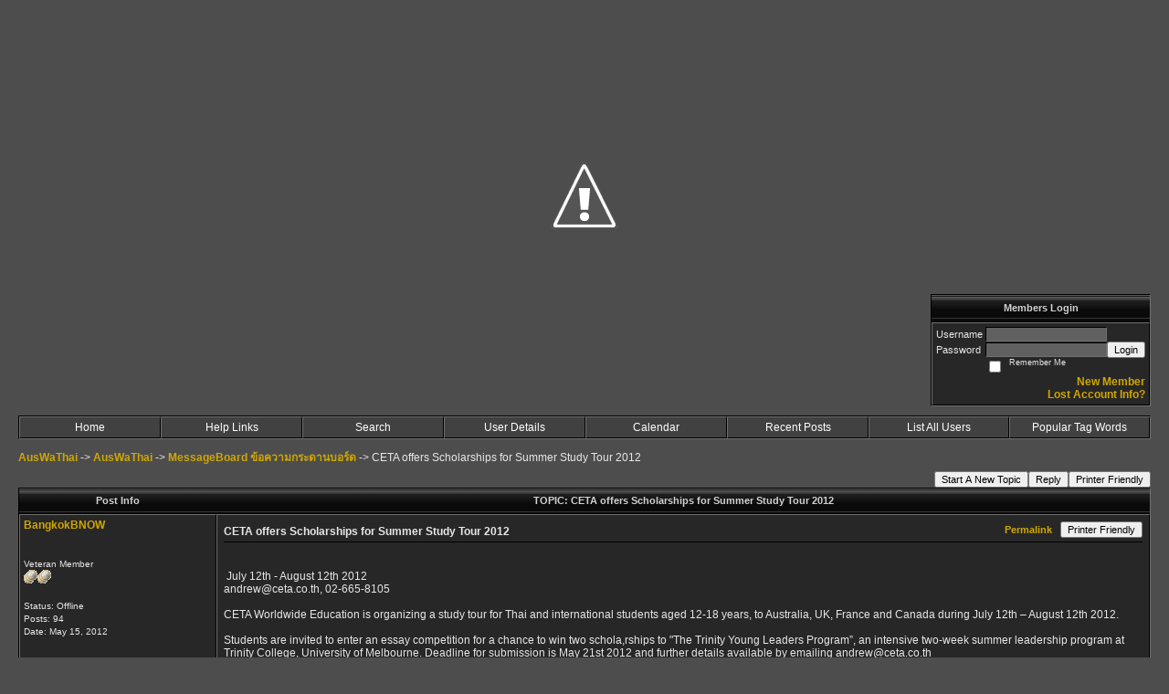

--- FILE ---
content_type: text/html; charset=UTF-8
request_url: https://auswathai.activeboard.com/t49142847/ceta-offers-scholarships-for-summer-study-tour-2012/
body_size: 14429
content:
			<!DOCTYPE HTML PUBLIC "-//W3C//DTD HTML 4.01//EN" "http://www.w3.org/TR/html4/strict.dtd">
			<html xmlns="http://www.w3.org/1999/xhtml">
					
					
			<head>
				
				
		
				<meta property="og:image" content="https://www.sparklit.com/secure/image/forum/activeboard_icon_200.png" />


		<meta name="generator" content="ActiveBoard" />
				<meta http-equiv="Content-Type"	content="text/html; charset=UTF-8">
				<meta name="description" content="CETA offers Scholarships for Summer Study Tour 2012">
				<meta name="keywords" content="CETA offers Scholarships for Summer Study Tour 2012, &quot;Thailand, West Australia, Community, Travel, Business&quot;">
		<meta name="google-site-verification" content="auswathai"/>		


		<title>CETA offers Scholarships for Summer Study Tour 2012 - AusWaThai </title>
		
		<link rel="stylesheet" href="/templates/masterstyle.spark?aBID=127609&45c48cce2e2d7fbdea1afc51c7c6ad26&dev=1" type="text/css">
		<link rel="SHORTCUT ICON" href="https://lh3.googleusercontent.com/-_QOU_g0M8kE/TfxMINKuOlI/AAAAAAAAi04/wD_WTuHsQ3I/auswathai%252520smile.jpg">
		
		
				
		<style id="ab-page-style" type="text/css">
/*
==================================================================
CUSTOM STYLES
==================================================================
*/

/* Place all custom style rules here for easy future reference */


		
/*
==================================================================
BODY & GENERAL STYLE
==================================================================
*/
body {
	background-color: #4D4D4D;
	background-image: ;
	font-family: Geneva, Arial, Helvetica, sans-serif;
	color: #E7E7E7;
	font-size: 12px;
}

table {
	font-size: 12px;
}

th,td {
	font-family: Geneva, Arial, Helvetica, sans-serif;
	/*font-size: 12px;*/
}

hr {
	height: 0px;
	border: 0px solid #010101;
	border-top-width: 1px;
}

form {
	display: inline;
}
input[type=text],input[type=password],textarea,select {
	background-color: #606060;
	border: 1px solid;
	border-color: #000000 #707070 #707070 #000000;
	color: #E7E7E7;
	font: 11px Verdana, Arial, Helvetica, sans-serif;
	padding: 1px;
	padding-left: 2px;
}
button {
	font-size: 11px;
}
input {
	text-indent: 2px;
}

a, a:active, a:visited {
	color: #D0A700; text-decoration: none; font-weight: bold;
}
a:hover {
	text-decoration: none; font-weight: bold; color: #767676;
}


/*
==================================================================
HEADING STYLE
==================================================================
*/

.pageHeader {
	margin: 0px; 
	padding: 3px; 
	margin-bottom: 5px; 
	font-family: Verdana, Arial, Helvetica, sans-serif;
	font-size: 3em; 
	font-weight: 900; 
	color: #D0A700;
	border-color: #707070 #000000 #000000 #707070;
	border-style: solid; 
	border-width: 0px 0px 2px 0px;
	background: #343434 ;
}
h1, h2, h3, h4, h5, h6 {
	font-weight: bold;
	font-family: Verdana, Arial, Helvetica, sans-serif;
	text-decoration: none;
	line-height: 120%;
	color: ;
}
h1 { font-size: 3em; }
h2 { font-size: 18px; }
h3 { font-size: 1em; }
h4,h5,h6 { font-size: 12px; }

.header-logo { text-align: center; margin-bottom: 5px; }

.gen {
	font-size: 1em;
}
.genmed {
	font-size: 0.9em;
}
.gensmall,.gensmall2 {
	font-size: 0.8em;
}


/*
==================================================================
CONTAINER STYLE
==================================================================
*/

.wrap { padding: 0 20px; }
.container { width: 100% !important; margin: 0 auto; }


.forumline {
	background: #000000 ;
	border: 1px solid;
	border-color: #000000 #707070 #707070 #000000;
	border-collapse: separate;
	border-radius:  -moz-border-radius: ; -webkit-border-radius: ;
}
.borderline {
	border: 1px solid #010101;
	border-collapse: separate;
}
table.borderline {
	border-color: #000000 #707070 #707070 #000000;
}
.errorline {
	border: 1px solid #8f0000;  border-collapse: collapse;
}
.errortext {
	color: #8f0000; font-weight: bold;
}

.topic-buttons { float: right; }
.topic-buttons button, .topic-buttons select { float: left; }



/*
==================================================================
CHATBOX ROW STYLE
==================================================================
*/

.abChatboxRow td {
	border-width: 0px;
}



/*
==================================================================
TABLE HEADER STYLE
==================================================================
*/

th, td.th {
	color: #D1D1D1;
	background: #000000 url(https://www.sparklit.com/secure/image/forum/themes/Ti2000/images/cellpic1.gif);
	font-family: Verdana, Arial, Helvetica, sans-serif;
	height: 26px;
	border-color: #010101;
	border-style: solid;
	border-width: 0 0 1px 0;
	font-size: 11px;
	height: 27px;
	padding-left: 8px;
	padding-right: 8px;
	text-align: center;
	white-space: nowrap;
}
.thMid {
	border-width: 1px 0 1px 0; 
}
a.th, a.th:active, a.th:visited {
	color: ;
	
}
a.th:hover {
	color: ;
	
}



/*
==================================================================
TABLE ROW STYLE
==================================================================
*/

.row1, .row2, .row3 {
	border-color: #707070 #000000 #000000 #707070;
	border-style: solid;
	border-width: 1px;
}
.row1 {
	padding: 4px;
	color: ;
	background: #272727 ;
}
.row2 {
	padding: 4px;
	color: ;
	background: #303030 ;
}
.row3 {
	padding: 4px;
	color: ;
	background: #303030  ;
}
.row3Gen, .row3genmed, .row3gensmall {
	color: #D1D1D1;
}
td.topicRow {
	border-bottom: 0px;
	vertical-align: top;
	padding-top: 9px;
}
td.topicRow.topic-lastpost {
	padding-top: 3px;
}



/*
==================================================================
TABLE CATEGORY ROW STYLE
==================================================================
*/

td.cat,td.catHead,td.catSides,td.catLeft,td.catRight,td.catBottom,.row4 {
	color:;
	background: #000000 ;
}
td.cat,td.catHead,td.catSides,td.catLeft,td.catRight,td.catBottom {
	height: 24px;
}
a.cattitle {
	color:;
}


/*
==================================================================
FORUM & TOPIC TITLES
==================================================================
*/

a.forumlink, a:active.forumlink, a:visited.forumlink {
	color: ;
	font-weight: bold; text-decoration: none;
}
a:hover.forumlink {
	color: ;
	text-decoration: overline underline;
}
a.topictitle, a:active.topictitle, a:visited.topictitle {
	color: ;
	text-decoration: none;
}
a:hover.topictitle {
	color: ;
	text-decoration: none;
}


/*
==================================================================
TOPIC & COMMENT STYLE
==================================================================
*/

.postdetails {
	font-size: 0.8em;
	color: ;
}
.postbody {
	/*font-size: 0.9em;*/
}
.moderatelinks {
	text-align: right;
}
.code {
	font-family: Courier, 'Courier New', sans-serif;
	font-size: 11px;
	color: #006600;
	background-color: #F1F4F8;
	border: #525E6E;
	border-style: dotted;
	border-left-width: 1px;
	border-top-width: 1px;
	border-right-width: 1px;
	border-bottom-width: 1px
}
.quote {
	font-family: Verdana, Arial, Helvetica, sans-serif;
	font-size: 11px;
	color: #3A5370;
	line-height: 125%;
	background-color: #F1F4F8;
	border: #525E6E;
	border-style: dotted;
	border-left-width: 1px;
	border-top-width: 1px;
	border-right-width: 1px;
	border-bottom-width: 1px
}
.postbody q {
	border: 1px dotted #999999;
	display: block;
	margin-left: 40px;
	margin-right: 40px;
	padding: 5px;
	font-style: italic;
}
.commentOptionMenuBreak {
	padding: 0px; margin: 2px 0px 2px 0px;
	border: 1px solid #010101;
}
.commentOptionMenu { 
	text-align: left; float: right; 
	background-color: #303030; 
	border: 1px solid #010101;
	position: absolute; z-index: 1; display: none;
}
.commentOptionMenuItem {
	cursor: pointer; padding: 2px;
}
.commentOptionMenuItem:hover {
	background-color: #272727; 
}
.topicedit-widget .row1 {
	border: none;
}


/*
==================================================================
MODERATOR/ADMINISTRATOR COLORS
==================================================================
*/
a.mod {
	font-weight: bold;
	color: #777777;
}
a.mod:hover {
	font-weight: bold;
}
a.admin {
	font-weight: bold;
	color: #AAAAAA; 
}
a.admin:hover {
	font-weight: bold;
}


/*
==================================================================
WIDGET CSS
==================================================================
*/
.widget {
	margin-bottom: 5px;
}
.pm-widget .tr.read .td { background: #272727 ; }
.pm-widget .td { padding-bottom: 0.25em; padding-top: 0.25em; }
.pm-widget .preview-content { font-style: italic; }
.pm-widget .participants, .pm-widget .preview { margin-top: 0.25em; margin-bottom: 0.25em; }
.pm-message-box {}


/*
==================================================================
MENU BAR STYLE
==================================================================
*/

#controlBarTable{
	border-collapse: separate;
}
#controlBarTable td {
	text-align: center;
}

.menu-widget { color:#FFFFFF; background: !important; background-color: !important; }

.ab_menu_item { color: #FFFFFF; background: #414141 ; padding: 0; border: 1px solid; border-color: #707070 #000000 #000000 #707070; }
.ab_menu_item a { color: #FFFFFF; text-decoration: none; font-weight: normal; }
.ab_menu_item_hover { color: #FFFFFF; background: #272727 ; padding: 0; border: 1px solid; border-color: #707070 #000000 #000000 #707070; }
.ab_menu_item_hover a { color: #FFFFFF; text-decoration: none; font-weight: normal; }

.ab_menu_sub_item { color: #FFFFFF; background: #414141 ; padding: 2px 0; }
.ab_menu_sub_item a { color: #FFFFFF; text-decoration: none; font-weight: normal; }
.ab_menu_sub_item_hover { color: #FFFFFF; background: #272727 ; padding: 2px 0; }
.ab_menu_sub_item_hover a { color: #FFFFFF; text-decoration: none; font-weight: normal; }



/*
==================================================================
YUI TAB STYLE
==================================================================
*/
.yui-skin-sam .yui-navset .yui-nav,.yui-skin-sam .yui-navset .yui-navset-top .yui-nav{border-color:transparent;}
.yui-skin-sam .yui-navset .yui-nav a,.yui-skin-sam .yui-navset .yui-navset-top .yui-nav a{border: 1px solid #010101; background:#272727 ;}
.yui-skin-sam .yui-navset .yui-nav .selected a,.yui-skin-sam .yui-navset .yui-nav .selected a:focus,.yui-skin-sam .yui-navset .yui-nav .selected a:hover{background:#303030 ;}
.yui-skin-sam .yui-navset .yui-nav a:hover,.yui-skin-sam .yui-navset .yui-nav a:focus{background:#000000 ;}
.yui-skin-sam .yui-navset .yui-content{border: 1px solid #010101; background:#303030 ;}
.yui-skin-sam .yui-navset .yui-content,.yui-skin-sam .yui-navset .yui-navset-top .yui-content{}
.yui-skin-sam .yui-navset-left .yui-content{border-color:transparent;}
.yui-skin-sam .yui-navset-bottom .yui-content,.yui-skin-sam .yui-navset .yui-navset-bottom .yui-content{border-color:transparent;}
.yui-skin-sam .yui-navset .yui-nav a,.yui-skin-sam .yui-navset .yui-navset-top .yui-nav a{border: 1px solid #010101;}
.yui-skin-sam .yui-navset .yui-nav a em,.yui-skin-sam .yui-navset .yui-navset-top .yui-nav a em{border: 1px solid #010101;}



.yui-navset .yui-nav li,.yui-navset .yui-navset-top .yui-nav li,.yui-navset .yui-navset-bottom .yui-nav li{margin:0 .5em 0 0;}
.yui-navset-left .yui-nav li,.yui-navset-right .yui-nav li{margin:0 0 .5em;}
.yui-navset .yui-content .yui-hidden{position:absolute;left:-999999px;visibility:hidden;}
.yui-navset .yui-navset-left .yui-nav,.yui-navset .yui-navset-right .yui-nav,.yui-navset-left .yui-nav,.yui-navset-right .yui-nav{width:6em;}
.yui-navset-top .yui-nav,.yui-navset-bottom .yui-nav{width:auto;}.yui-navset .yui-navset-left,.yui-navset-left{padding:0 0 0 6em;}
.yui-navset-right{padding:0 6em 0 0;}
.yui-navset-top,.yui-navset-bottom{padding:auto;}
.yui-nav,.yui-nav li{margin:0;padding:0;list-style:none;}
.yui-navset li em{font-style:normal;}
.yui-navset{position:relative;zoom:1;}
.yui-navset .yui-content,.yui-navset .yui-content div{zoom:1;}
.yui-navset .yui-content:after{content:'';display:block;clear:both;}
.yui-navset .yui-nav li,.yui-navset .yui-navset-top .yui-nav li,.yui-navset .yui-navset-bottom .yui-nav li{display:inline-block;display:-moz-inline-stack;*display:inline;vertical-align:bottom;cursor:pointer;zoom:1;}
.yui-navset-left .yui-nav li,.yui-navset-right .yui-nav li{display:block;}
.yui-navset .yui-nav a{position:relative;}
.yui-navset .yui-nav li a,.yui-navset-top .yui-nav li a,.yui-navset-bottom .yui-nav li a{display:block;display:inline-block;vertical-align:bottom;zoom:1;}
.yui-navset-left .yui-nav li a,.yui-navset-right .yui-nav li a{display:block;}
.yui-navset-bottom .yui-nav li a{vertical-align:text-top;}
.yui-navset .yui-nav li a em,.yui-navset-top .yui-nav li a em,.yui-navset-bottom .yui-nav li a em{display:block;}
.yui-navset .yui-navset-left .yui-nav,.yui-navset .yui-navset-right .yui-nav,.yui-navset-left .yui-nav,.yui-navset-right .yui-nav{position:absolute;z-index:1;}
.yui-navset-top .yui-nav,.yui-navset-bottom .yui-nav{position:static;}
.yui-navset .yui-navset-left .yui-nav,.yui-navset-left .yui-nav{left:0;right:auto;}
.yui-navset .yui-navset-right .yui-nav,.yui-navset-right .yui-nav{right:0;left:auto;}
.yui-skin-sam .yui-navset .yui-nav,.yui-skin-sam .yui-navset .yui-navset-top .yui-nav{border-style:solid;border-width:0 0 0px;zoom:1;}
.yui-skin-sam .yui-navset .yui-nav li,.yui-skin-sam .yui-navset .yui-navset-top .yui-nav li{margin:0 .16em 0 0;padding:1px 0 0;zoom:1;}
.yui-skin-sam .yui-navset .yui-nav .selected,.yui-skin-sam .yui-navset .yui-navset-top .yui-nav .selected{margin:0 .16em 0 0;}
.yui-skin-sam .yui-navset .yui-nav a,.yui-skin-sam .yui-navset .yui-navset-top .yui-nav a{border-width:0 1px;position:relative;text-decoration:none;}
.yui-skin-sam .yui-navset .yui-nav a em,.yui-skin-sam .yui-navset .yui-navset-top .yui-nav a em{border-width:1px 0 0;cursor:hand;padding:.25em .75em;left:0;right:0;bottom:0;top:-1px;position:relative;}
.yui-skin-sam .yui-navset .yui-nav .selected a,.yui-skin-sam .yui-navset .yui-nav .selected a:focus,.yui-skin-sam .yui-navset .yui-nav .selected a:hover{}
.yui-skin-sam .yui-navset .yui-nav a:hover,.yui-skin-sam .yui-navset .yui-nav a:focus{outline:0;}
.yui-skin-sam .yui-navset .yui-nav .selected a em{padding:.35em .75em;}
.yui-skin-sam .yui-navset .yui-nav .selected a,.yui-skin-sam .yui-navset .yui-nav .selected a em{}
.yui-skin-sam .yui-navset .yui-content{}
.yui-skin-sam .yui-navset .yui-content,.yui-skin-sam .yui-navset .yui-navset-top .yui-content{border-width:1px;border-style:solid;padding:.25em .5em;}
.yui-skin-sam .yui-navset-left .yui-nav,.yui-skin-sam .yui-navset .yui-navset-left .yui-nav,.yui-skin-sam .yui-navset .yui-navset-right .yui-nav,.yui-skin-sam .yui-navset-right .yui-nav{border-width:0 5px 0 0;Xposition:absolute;top:0;bottom:0;}
.yui-skin-sam .yui-navset .yui-navset-right .yui-nav,.yui-skin-sam .yui-navset-right .yui-nav{border-width:0 0 0 5px;}
.yui-skin-sam .yui-navset-left .yui-nav li,.yui-skin-sam .yui-navset .yui-navset-left .yui-nav li,.yui-skin-sam .yui-navset-right .yui-nav li{margin:0 0 .16em;padding:0 0 0 1px;}.yui-skin-sam .yui-navset-right .yui-nav li{padding:0 1px 0 0;}
.yui-skin-sam .yui-navset-left .yui-nav .selected,.yui-skin-sam .yui-navset .yui-navset-left .yui-nav .selected{margin:0 -1px .16em 0;}
.yui-skin-sam .yui-navset-right .yui-nav .selected{margin:0 0 .16em -1px;}
.yui-skin-sam .yui-navset-left .yui-nav a,.yui-skin-sam .yui-navset-right .yui-nav a{border-width:1px 0;}
.yui-skin-sam .yui-navset-left .yui-nav a em,.yui-skin-sam .yui-navset .yui-navset-left .yui-nav a em,.yui-skin-sam .yui-navset-right .yui-nav a em{border-width:0 0 0 1px;padding:.2em .75em;top:auto;left:-1px;}
.yui-skin-sam .yui-navset-right .yui-nav a em{border-width:0 1px 0 0;left:auto;right:-1px;}
.yui-skin-sam .yui-navset-left .yui-nav a,.yui-skin-sam .yui-navset-left .yui-nav .selected a,.yui-skin-sam .yui-navset-left .yui-nav a:hover,.yui-skin-sam .yui-navset-right .yui-nav a,.yui-skin-sam .yui-navset-right .yui-nav .selected a,.yui-skin-sam .yui-navset-right .yui-nav a:hover,.yui-skin-sam .yui-navset-bottom .yui-nav a,.yui-skin-sam .yui-navset-bottom .yui-nav .selected a,.yui-skin-sam .yui-navset-bottom .yui-nav a:hover{background-image:none;}
.yui-skin-sam .yui-navset-left .yui-content{border-width:1px;border-style:solid;}
.yui-skin-sam .yui-navset-bottom .yui-nav,.yui-skin-sam .yui-navset .yui-navset-bottom .yui-nav{border-width:5px 0 0;}
.yui-skin-sam .yui-navset .yui-navset-bottom .yui-nav .selected,.yui-skin-sam .yui-navset-bottom .yui-nav .selected{margin:0 .16em 0 0;}
.yui-skin-sam .yui-navset .yui-navset-bottom .yui-nav li,.yui-skin-sam .yui-navset-bottom .yui-nav li{padding:0 0 1px 0;vertical-align:top;}
.yui-skin-sam .yui-navset .yui-navset-bottom .yui-nav a em,.yui-skin-sam .yui-navset-bottom .yui-nav a em{border-width:0 0 1px;top:auto;bottom:-1px;}
.yui-skin-sam .yui-navset-bottom .yui-content,.yui-skin-sam .yui-navset .yui-navset-bottom .yui-content{border-width:1px;border-style:solid;}
		
</style>			<script language="javascript" type="text/javascript">
				function recordTopicRating(thankYou, abKey, aBID, subForumID, topicID, rating){
					var postData = "thankYou="+thankYou+"&abKey="+abKey+"&aBID="+aBID+"&subForumID="+subForumID+"&topicID="+topicID+"&rating="+rating;
					$.get('/rating.spark?'+postData, function(data){
						var ratingSel = $('#ratingsDiv');
						ratingSel.unbind('mouseover');
						ratingSel.css({
							backgroundImage: '',
							width: '',
							fontSize: ''
						});
						ratingSel.html(data);
					});
				}
			</script>
			            <script type="text/javascript" src="/js.ln/jquery/js/jquery-1.8.2.min.js"></script>
            		
		<script type='text/javascript'>

				$(document).ready(function(){
			$("#popupContactClose").click(function(){
				disablePopup();
			});
			$("#backgroundPopup").click(function(){
				disablePopup();
			});
			$(document).keyup(function(e){
				if(e.keyCode==27 && popupStatus==1){
					disablePopup();
				}
			});
			 
			$(window).resize(function(){
				if(popupStatus==1){
					centerPopup();
				}	
			});
		});
		
		function toggle(obj) {
			var el = document.getElementById(obj);
			if ( el.style.display != 'none' ) {
				el.style.display = 'none';
			}
			else {
				el.style.display = '';
			}
		}

		
			function checkBoxes()
			{
				var items = document.getElementsByName('topicMoveDelete[]');
				var list = '';
				var firstElement = 0;
				

				
				for(var i=0; i< items.length; i++)
				{
					if(items[i].checked)
					{
						if(firstElement==0)
							list += items[i].value;
						else
							list += ';'+items[i].value;
						firstElement++;
					}
				}
				
				if(list.length < 1){
					alert("Please select one or more topics.");
					return false;
				}
				
				document.getElementById('checkedBoxes').value = list;
				return true;
			}

			function setTopicFormAction(action){
				document.topicAction.action = action;
			}

			function setButtonIMG(image,id) {
				document.getElementById(id).src = image;
			}
			
			//----------------------------------------------------------------------------------
			//		Comment menu JS
			//----------------------------------------------------------------------------------
			var hideMenu = new Array();
			function findCommentOptionMenuItem(id) {
				var i;
				for (i=0; i<hideMenu.length; i++) {
					if (hideMenu[i][0] == id) {
						return i;
					}
				}
				hideMenu.push(new Array(id,'0'));
				return hideMenu.length-1;
			}
			function showCommentOptionMenu(id, btn) {
				hideMenu[findCommentOptionMenuItem(id)][1] = '0';
			}
			function hideCommentOptionMenu(id) {
				if (document.getElementById(id)) {
					hideMenu[findCommentOptionMenuItem(id)][1] = '1';
					var t=setTimeout("closeCommentOptionMenu('"+id+"')",333);
				}
			}
			function closeCommentOptionMenu(id) {
				if (hideMenu[findCommentOptionMenuItem(id)][1] == '1') {
					document.getElementById(id).style.display='none';
				}
				hideMenu[findCommentOptionMenuItem(id)][1] = '0';
			}
			function toggleCommentOptionMenu(id, btn)
			{
				var menuSel = $('#'+id);
				menuSel.css('position','absolute');
				if (menuSel.css('display') == 'none')
				{
					menuSel.css('left', '-9999px');
					menuSel.show();
					
					var f = parseInt(menuSel.css('font-size'));
					if (f < 12)
						f = 12;
					var width = f * 10;
					menuSel.css('width', width+'px');
					
					var buttonSel = $(btn);
					
					menuSel.css('top', (buttonSel.outerHeight() + 5) + 'px');
					menuSel.css('left', (buttonSel.outerWidth() - menuSel.outerWidth()) + 'px');
				}
				else
				{
					menuSel.hide();
				}
			}

			//----------------------------------------------------------------------------------
			//		Tag UI JS
			//----------------------------------------------------------------------------------
			var hideTagMenu = new Array();
			function findTagOptionMenuItem(id) {
				var i;
				for (i=0; i<hideTagMenu.length; i++) {
					if (hideTagMenu[i][0] == id) {
						return i;
					}
				}
				hideTagMenu.push(new Array(id,'0','0'));
				return hideTagMenu.length-1;
			}
			function showTagOptionMenu(id) {
				hideTagMenu[findTagOptionMenuItem(id)][1] = '0';
			}
			function hideTagOptionMenu(id) {
				if (document.getElementById(id)) {
					hideTagMenu[findTagOptionMenuItem(id)][1] = '1';
					var t=setTimeout("closeTagOptionMenu('"+id+"')",333);
				}
			}
			function closeTagOptionMenu(id) {
				index = findTagOptionMenuItem(id);
				//console.log(hideTagMenu[index][0]+" "+hideTagMenu[index][1]+" "+hideTagMenu[index][2]);
				if (hideTagMenu[index][1] == '1' && hideTagMenu[index][2] != '1') {
					document.getElementById(id).style.display='none';
					hideTagMenu[findTagOptionMenuItem(id)][1] = '0';
				}
			}
			function toggleTagOptionMenu(id, tagMenuButton, tagMenuInput) {
				//var tagMenu = document.getElementById(id);
				var tagMenuSel = $('#'+id);
				//if (tagMenu.style.display == 'none') {
				if (tagMenuSel.css('display') == 'none') {
					
					var tagMenuButtonSel = $(tagMenuButton),
						x = tagMenuButtonSel.position().left + tagMenuButtonSel.width(),
						y = tagMenuButtonSel.position().top - tagMenuButtonSel.height() - 8;
					
					
					//var tagMenuButtonRegion = YAHOO.util.Region.getRegion(tagMenuButton);
					//var x = tagMenuButtonRegion.right;
					//var y = tagMenuButtonRegion.top;
					//y -= tagMenuButtonRegion.height - 8;

					//tagMenu.style.display = 'block'; // without this 'w' will be NaN
					tagMenuSel.show();

					var w = tagMenuSel.width(),
						h = tagMenuSel.height();
					//var tagMenuRegion = YAHOO.util.Region.getRegion(tagMenu);
					//var w = tagMenuRegion.width;
					//var h = tagMenuRegion.height;
					
					x += 4;

					rx = x + w;
					if (rx > $(document).width()) {
						x -= w;
						y = tagMenuButtonSel.position().top + tagMenuButtonSel.height() + 4;
					}
						
					by = y + h;
					if (by > $(document).height()) {
						y = tagMenuButtonSel.position().top - h - 4;
					}

					tagMenuSel.css('left', x.toString()+'px');
					tagMenuSel.css('top', y.toString()+'px');
					//tagMenu.style.left = x.toString()+'px';
					//tagMenu.style.top = y.toString()+'px';

					document.getElementById(tagMenuInput).focus();
				} else {
					tagMenuSel.hide();
					//tagMenu.style.display = 'none';
				}
			}
			function justRegisterRightClickForTagOptionMenu(id) {
				hideTagMenu[findTagOptionMenuItem(id)][2] = '1';
			}
			function registerRightClickForTagOptionMenu(id) {
				hideTagMenu[findTagOptionMenuItem(id)][2] = '1';
				var t=setTimeout("justClearRightClickForTagOptionMenu('"+id+"')",3000);
			}
			function justClearRightClickForTagOptionMenu(id) {
				hideTagMenu[findTagOptionMenuItem(id)][2] = '0';
			}
			function clearRightClickForTagOptionMenu(id) {
				hideTagMenu[findTagOptionMenuItem(id)][2] = '0';
				closeTagOptionMenu(id);
			}
		</script>	
					<script type="text/javascript">
				customPos = -1;
				
				function hilite(e, c) {
					if (e && c)
						e.className=c;
				}
				
				function lolite(e, c) {
					if (e && c)
						e.className=c;
				}
			</script>
	
						<script type="text/javascript">
				var curTopicIDForTagCallback = null;
				function recordTopicTag(aBID, topicID, abKey, image) {
					var tagSel = $('#tagInput'+topicID),
						tagAddButtonSel = $('#tagInputAddButton'+topicID);
					var tag = tagSel.val();

					tagSel.val('');
					tagAddButtonSel.attr('src', image);
					
					if (tag !== null && tag !== undefined && tag.length > 0) {
						curTopicIDForTagCallback = topicID;
						var postData = "aBID="+aBID+"&topicID="+topicID+"&tag="+encodeURI(tag).replace(/\+/g, "%2B")+"&abKey="+abKey+"&action=83";
						$.get('/tagit.spark?'+postData, handleTagSuccess);
					}
				}

				function removeTopicTag(tagID, aBID, topicID, abKey, image) {
					var tagSel = $('#tag'+tagID);
					tagSel.attr('src', image);
					
					if (tagID !== null && tagID !== undefined) {
						curTopicIDForTagCallback = topicID;
						var postData = "aBID="+aBID+"&topicID="+topicID+"&tagID="+tagID+"&abKey="+abKey+"&action=70"; 
						$.get('/tagit.spark?'+postData, handleTagSuccess);
					}
				}
				
				var handleTagSuccess = function(data) {
					document.getElementById("tagUI"+curTopicIDForTagCallback).innerHTML = data; 
					toggleTagOptionMenu("tagsMenu"+curTopicIDForTagCallback, document.getElementById("tagsMenuButton"+curTopicIDForTagCallback), "tagInput"+curTopicIDForTagCallback);
				};
			</script>
		            <script type="text/javascript">
                $(document).ready(function () {
                    var lock;
                    $(this).on('mousemove', function () {
                        if (!lock) {
                            lock = true;
                            $.ajax({
                                'type': 'POST',
                                'dataType': 'json',
                                'url': '//auswathai.activeboard.com/forum.spark?a=118',
                                'data': {
                                    'aBID': 127609,
                                    'rt': 2,
                                    'a': 118,

                                    'ID': -1, 

                                }
                            });
                            setTimeout(function () {
                                lock = false;
                            }, 420000);
                        }
                    });
                });
            </script>
            		</head>
		<body id="abBodyTag" bgcolor="#67686c" text="#000000" 
		link="#041690" vlink="#041690" 		      style="margin: 0" class="explicit">
		<div id="uWrap" class="uWrap">
		
<div style="width: 728px; margin: 1em auto;"><div style="width:728px; height:90px;">
<!-- AB - Leaderboard [async] -->
<div id="placement_68329_0"></div>
<script type="text/javascript">if (!window.AdButler){(function(){var s = document.createElement("script"); s.async = true; s.type = "text/javascript";s.src = 'https://servedbyadbutler.com/app.js';var n = document.getElementsByTagName("script")[0]; n.parentNode.insertBefore(s, n);}());}</script>
<script type="text/javascript">
    var AdButler = AdButler || {}; AdButler.ads = AdButler.ads || [];
    var abkw = window.abkw || '';
    var plc68329 = window.plc68329 || 0;
    //document.write('<'+'div id="placement_68329_'+plc68329+'"></'+'div>');
    AdButler.ads.push({handler: function(opt){ AdButler.register(142519, 68329, [728,90], 'placement_68329_'+opt.place, opt); },
        opt: { place: plc68329++, keywords: abkw, domain: 'servedbyadbutler.com', click:'CLICK_MACRO_PLACEHOLDER', adserveVersion:'adserve' }});
</script>
</div></div>			<div class="header-logo">
				<img src="https://lh5.googleusercontent.com/-Aud0hB_iegQ/TfxTTDk0MnI/AAAAAAAAi1g/QCo82zBp1Tw/auswathai%252520logo%252520black%252520forum%252520header.jpg" border="0">
			</div>
			
<div class="wrap" style="100%">
	<div class="container">
		
		
		<div class="top">
			
				<table id="abLoginBox" cellspacing="0" class="forumline" style="float: right; margin-bottom: 10px;"><tr><th><a name="loginBox"></a>Members Login</th></tr><tr><td align="right" valign="top" style="text-align: left" class="row1 gen">		<form action="/forum.spark?aBID=127609" method=post style="margin: 0px;">
		<input type=hidden name="aBID" value="127609">
		<table border=0 cellspacing=0 cellpadding=0 class="genmed" style="margin: 0;">
			<tr>
				<td>Username&nbsp;</td>
				<td><input style="vertical-align: middle" value=""
					type="text" name="forumUserName"><br />
				</td>
				<td>&nbsp;</td>
			</tr>
			<tr>
				<td>Password&nbsp;</td>
				<td><input type="password"
					name="forumPassword">
				</td>
				<td>
					<button type="submit" onsubmit="this.form.action.value='login'">Login</button>
				</td>
			</tr>
			<tr>
				<td>&nbsp;</td>
				<td>
					<input type=checkbox style="vertical-align: middle; float: left;" name="rememberLogin" value="1">
					<span class="gensmall" style="float: left;"> &nbsp; Remember Me </span>
				</td>
				<td>&nbsp;</td>
			</tr>
		</table>
					<div style="float:right; text-align:right;">
				<a href="//auswathai.activeboard.com/forum.spark?aBID=127609&p=4" title="New Member">New Member</a><br>
				<a href="//auswathai.activeboard.com/forum.spark?aBID=127609&p=6" title="Forgot Account Information">Lost Account Info?</a> 
			</div>
		<div class="clear"></div>
		<input type="hidden" name="uat" value="3">

		</form></td></tr></table>
			
			
			<div class="clear"></div>
		</div>
		
		
					<script type="text/javascript" src="/js/forum_menu.js?v=1337"></script>
				<div class="menu-widget widget" style="">
		<table class="forumline borderline table" id="controlBarTable" cellSpacing="0" cellpadding="0" style="table-layout: fixed;width: 100%; margin-bottom: 10px">
			<tbody>
				<tr class="tr-first tr-last">
							<td id="custom_mnu_0_parent" class="ab_menu_item td td-first" width="13%" align="center" 
			onmouseover="hilite(this,'ab_menu_item_hover')" onmouseout="lolite(this,'ab_menu_item')"
			 onclick="if(!clickTrap){window.location='https://auswathai.activeboard.com/'} clickTrap=false;" 
			style="cursor: pointer;">
			
			<div class="menu-item-wrap"><div style="padding: 4px;"><a nohref>Home</a></div></div>		</td>
				<td id="custom_mnu_1_parent" class="ab_menu_item td" width="13%" align="center" 
			onmouseover="hilite(this,'ab_menu_item_hover')" onmouseout="lolite(this,'ab_menu_item')"
			 onclick="if(!clickTrap){ alert('Please log in first.');} clickTrap=false;" 
			style="cursor: pointer;">
			
			<div class="menu-item-wrap"><div style="padding: 4px;"><a nohref onclick=" alert('Please log in first.');; clickTrap=true; ">Help Links</a></div>		<div id="custom_mnu_1" class="ab_menu_sub_item_div" style="display: none; position: absolute" onclick="clickTrap=true">
			<table class="forumline borderline" cellspacing="0" cellpadding="0" style="width: 260px;">
				
					<tr>
						<td class="ab_menu_sub_item" onMouseOver="hilite(this,'ab_menu_sub_item_hover')" onMouseOut="lolite(this,'ab_menu_sub_item');">
							<a href="http://www.forum.auswathai.com/" target="_blank">
								<div style="padding: 4px;">
									Forum Introduction
								</div>
							</a>
						</td>
					</tr>
					<tr>
						<td class="ab_menu_sub_item" onMouseOver="hilite(this,'ab_menu_sub_item_hover')" onMouseOut="lolite(this,'ab_menu_sub_item');">
							<a href="http://www.friends.auswathai.com/" target="_blank">
								<div style="padding: 4px;">
									AusWaThai Friends
								</div>
							</a>
						</td>
					</tr>
					<tr>
						<td class="ab_menu_sub_item" onMouseOver="hilite(this,'ab_menu_sub_item_hover')" onMouseOut="lolite(this,'ab_menu_sub_item');">
							<a href="http://www.auswathai.com/" target="_blank">
								<div style="padding: 4px;">
									Home AusWaThai
								</div>
							</a>
						</td>
					</tr>
					<tr>
						<td class="ab_menu_sub_item" onMouseOver="hilite(this,'ab_menu_sub_item_hover')" onMouseOut="lolite(this,'ab_menu_sub_item');">
							<a href="http://www.translate.auswathai.com/" target="_blank">
								<div style="padding: 4px;">
									Language Translator
								</div>
							</a>
						</td>
					</tr>
					<tr>
						<td class="ab_menu_sub_item" onMouseOver="hilite(this,'ab_menu_sub_item_hover')" onMouseOut="lolite(this,'ab_menu_sub_item');">
							<a href="http://www.thailand.austhai.biz/" target="_blank">
								<div style="padding: 4px;">
									Travel Thailand
								</div>
							</a>
						</td>
					</tr>
					<tr>
						<td class="ab_menu_sub_item" onMouseOver="hilite(this,'ab_menu_sub_item_hover')" onMouseOut="lolite(this,'ab_menu_sub_item');">
							<a href="http://www.twa.auswathai.com/" target="_blank">
								<div style="padding: 4px;">
									Travel WA
								</div>
							</a>
						</td>
					</tr>
					<tr>
						<td class="ab_menu_sub_item" onMouseOver="hilite(this,'ab_menu_sub_item_hover')" onMouseOut="lolite(this,'ab_menu_sub_item');">
							<a href="http://www.networks.auswathai.com" target="_blank">
								<div style="padding: 4px;">
									Best E Networks
								</div>
							</a>
						</td>
					</tr>			</table>
		</div>
		<script>
			ab_mnu_register('custom_mnu_1');
		</script>
		</div>		</td>
				<td id="custom_mnu_2_parent" class="ab_menu_item td" width="13%" align="center" 
			onmouseover="hilite(this,'ab_menu_item_hover')" onmouseout="lolite(this,'ab_menu_item')"
			 onclick="if(!clickTrap){ab_mnu_show('custom_mnu_2', this);} clickTrap=false;" 
			style="cursor: pointer;">
			
			<div class="menu-item-wrap"><div style="padding: 4px;"><a nohref>Search</a></div>		<div id="custom_mnu_2" class="ab_menu_sub_item_div" style="display: none; position: absolute;" onclick="clickTrap=true">
			<table class="forumline borderline row1" cellspacing="0" cellpadding="0" style="width: 260px;">
				<tr>
					<td class="ab_menu_sub_item" style="padding-top: 10px; text-align: center;">
						<div style="padding: 4px;"><nobr><form action="https://auswathai.activeboard.com/p/results/" method=post>
<input name=keywords type=text size=25>&nbsp;<input name=searchkeywords type=text size=25 value="" style="position:absolute; left:-9999px;">&nbsp;<button name=search type=submit>Search</button>
</form>
<a href="https://auswathai.activeboard.com/p/search/">Advanced Search</a>
</nobr></div>
					</td>
				</tr>
			</table>
		</div>
		<script>
			ab_mnu_register('custom_mnu_2');
		</script>
		</div>		</td>
				<td id="custom_mnu_3_parent" class="ab_menu_item td" width="13%" align="center" 
			onmouseover="hilite(this,'ab_menu_item_hover')" onmouseout="lolite(this,'ab_menu_item')"
			 onclick="if(!clickTrap){ alert('Please log in first.');} clickTrap=false;" 
			style="cursor: pointer;">
			
			<div class="menu-item-wrap"><div style="padding: 4px;"><a nohref onclick=" alert('Please log in first.');; clickTrap=true; ">User Details</a></div></div>		</td>
				<td id="custom_mnu_4_parent" class="ab_menu_item td" width="13%" align="center" 
			onmouseover="hilite(this,'ab_menu_item_hover')" onmouseout="lolite(this,'ab_menu_item')"
			 onclick="if(!clickTrap){window.location='https://auswathai.activeboard.com/p/calendar/'} clickTrap=false;" 
			style="cursor: pointer;">
			
			<div class="menu-item-wrap"><div style="padding: 4px;"><a nohref>Calendar</a></div></div>		</td>
				<td id="custom_mnu_5_parent" class="ab_menu_item td" width="13%" align="center" 
			onmouseover="hilite(this,'ab_menu_item_hover')" onmouseout="lolite(this,'ab_menu_item')"
			 onclick="if(!clickTrap){window.location='https://auswathai.activeboard.com/p/recent/'} clickTrap=false;" 
			style="cursor: pointer;">
			
			<div class="menu-item-wrap"><div style="padding: 4px;"><a nohref>Recent Posts</a></div></div>		</td>
				<td id="custom_mnu_6_parent" class="ab_menu_item td" width="13%" align="center" 
			onmouseover="hilite(this,'ab_menu_item_hover')" onmouseout="lolite(this,'ab_menu_item')"
			 onclick="if(!clickTrap){ alert('Please log in first.');} clickTrap=false;" 
			style="cursor: pointer;">
			
			<div class="menu-item-wrap"><div style="padding: 4px;"><a nohref onclick=" alert('Please log in first.');; clickTrap=true; ">List All Users</a></div></div>		</td>
				<td id="custom_mnu_7_parent" class="ab_menu_item td" width="13%" align="center" 
			onmouseover="hilite(this,'ab_menu_item_hover')" onmouseout="lolite(this,'ab_menu_item')"
			 onclick="if(!clickTrap){ alert('Please log in first.');} clickTrap=false;" 
			style="cursor: pointer;">
			
			<div class="menu-item-wrap"><div style="padding: 4px;"><a nohref onclick=" alert('Please log in first.');; clickTrap=true; ">Popular Tag Words</a></div>		<div id="custom_mnu_7" class="ab_menu_sub_item_div" style="display: none; position: absolute" onclick="clickTrap=true">
			<table class="forumline borderline" cellspacing="0" cellpadding="0" style="width: 260px;">
				
					<tr>
						<td class="ab_menu_sub_item" onMouseOver="hilite(this,'ab_menu_sub_item_hover')" onMouseOut="lolite(this,'ab_menu_sub_item');">
							<a href="http://auswathai.activeboard.com/forum.spark?aBID=127609&p=90&tag=aus+in+thailand" target="_blank">
								<div style="padding: 4px;">
									Aussie in Thailand
								</div>
							</a>
						</td>
					</tr>
					<tr>
						<td class="ab_menu_sub_item" onMouseOver="hilite(this,'ab_menu_sub_item_hover')" onMouseOut="lolite(this,'ab_menu_sub_item');">
							<a href="http://auswathai.activeboard.com/forum.spark?aBID=127609&p=90&tag=bangkok" target="_blank">
								<div style="padding: 4px;">
									Bangkok
								</div>
							</a>
						</td>
					</tr>
					<tr>
						<td class="ab_menu_sub_item" onMouseOver="hilite(this,'ab_menu_sub_item_hover')" onMouseOut="lolite(this,'ab_menu_sub_item');">
							<a href="http://auswathai.activeboard.com/forum.spark?aBID=127609&p=90&tag=comedy" target="_blank">
								<div style="padding: 4px;">
									Comedy
								</div>
							</a>
						</td>
					</tr>
					<tr>
						<td class="ab_menu_sub_item" onMouseOver="hilite(this,'ab_menu_sub_item_hover')" onMouseOut="lolite(this,'ab_menu_sub_item');">
							<a href="http://auswathai.activeboard.com/forum.spark?aBID=127609&p=90&tag=compare" target="_blank">
								<div style="padding: 4px;">
									Compare
								</div>
							</a>
						</td>
					</tr>
					<tr>
						<td class="ab_menu_sub_item" onMouseOver="hilite(this,'ab_menu_sub_item_hover')" onMouseOut="lolite(this,'ab_menu_sub_item');">
							<a href="http://auswathai.activeboard.com/forum.spark?aBID=127609&p=90&tag=exectoursbkk" target="_blank">
								<div style="padding: 4px;">
									Exec Tours Bangkok
								</div>
							</a>
						</td>
					</tr>
					<tr>
						<td class="ab_menu_sub_item" onMouseOver="hilite(this,'ab_menu_sub_item_hover')" onMouseOut="lolite(this,'ab_menu_sub_item');">
							<a href="http://auswathai.activeboard.com/forum.spark?aBID=127609&p=90&tag=seek" target="_blank">
								<div style="padding: 4px;">
									Seek
								</div>
							</a>
						</td>
					</tr>
					<tr>
						<td class="ab_menu_sub_item" onMouseOver="hilite(this,'ab_menu_sub_item_hover')" onMouseOut="lolite(this,'ab_menu_sub_item');">
							<a href="http://auswathai.activeboard.com/forum.spark?aBID=127609&p=90&tag=travel+wa" target="_blank">
								<div style="padding: 4px;">
									Travel WA
								</div>
							</a>
						</td>
					</tr>			</table>
		</div>
		<script>
			ab_mnu_register('custom_mnu_7');
		</script>
		</div>		</td>
						</tr>
			</tbody>
		</table>
		</div>
		
		<script>
			ab_mnu_init_all();
			clickTrap=false;
		</script>
		
		
		
		
		
		
			<div style="">
				
				<table width="100%" cellpadding="0" cellspacing="0" class="inlineTable gen defaulttext" style="line-height: 20px;">
					<tbody>
						<tr>
							<td class="" valign="top" style="text-align: left;">
								<div class="breadcrumb-widget widget gen"><a href="http://www.auswathai.com" target="http://www.auswathai.com">AusWaThai</a> -&gt; <a href="https://auswathai.activeboard.com/">AusWaThai </a> -&gt; <a href="https://auswathai.activeboard.com/f459604/messageboard/">MessageBoard ข้อความกระดานบอร์ด</a> -&gt; <span class="nolinks">CETA offers Scholarships for Summer Study Tour 2012</span></div>
							</td>
							<td class="" valign="top" style="text-align: right;">
							</td>
						</tr>
					</tbody>
				</table>
				
		
<table width="100%" cellpadding="0" cellspacing="0" class="inlineTable gen defaulttext" style="line-height: 20px;">
	<tbody>
		<tr>
			<td valign="top" style="text-align: left;">
			</td>
			<td valign="top" style="text-align: right;">
				<div class="topic-buttons">
					
					
						<button onclick="self.location='https://auswathai.activeboard.com/p/new/?subForumID=459604';">Start A New Topic</button>
					
					
						<button onclick="self.location='https://auswathai.activeboard.com/p/reply/?topicID=49142847';">Reply</button>
					
					
					
						<button onclick="self.location='//auswathai.activeboard.com/forum.spark?aBID=127609&p=84&topicID=49142847';">Printer Friendly</button>
					
				</div>
			</td>
		</tr>
	</tbody>
</table>


		
<table width="100%" cellpadding=0 cellspacing=0 class="forumline borderline" id="abPreviewTbl" style="margin-bottom: 10px;">
	<thead>
		<tr>
			<th class="thCornerL" width="200">
				Post Info
			</th>
			<th class="thTop">
				
				<span class="nolinks">TOPIC: CETA offers Scholarships for Summer Study Tour 2012</span>
			</th>
		</tr>
	</thead>
	<tbody>
		
		
			
			<tr class="tr tr-first tr-last tr-odd">
				<td class="td-first row1 borderline comment-meta" width="200" valign=top>
					
						<a id="lastPostAnchor"></a>
					
					
					
					
					
					<a id="comment-49142847"></a>
					<div class="comment-meta">
						<a href="https://auswathai.activeboard.com/m1421582/profile/" rel="nofollow">BangkokBNOW</a>
					</div>
					<br>
					
						<div class="comment-meta">
							
						</div>
						<br>
					
					
						<div class="comment-meta">
							<span class="postdetails">Veteran Member</span><br>
							<img src="https://www.sparklit.com/secure/image/forum/rankicon/coins.gif"><img src="https://www.sparklit.com/secure/image/forum/rankicon/coins.gif">
						</div>
						<br>
					
					
						<div class="comment-meta">
							<span class="postdetails">Status: Offline</span>
						</div>
					
					
						<div class="comment-meta">
							<span class="postdetails">Posts: 94</span>
						</div>
					
					<div class="comment-meta">
						<span class="postdetails">Date:
						 <time datetime="2012-05-14 09:31:12">May 15, 2012</time>
						</span>
					</div>
					
				</td>
				<td class="row1 borderline comment-content" valign=top>
					<table style="margin: 0px; padding: 0px; width: 100%;">
						<tbody>
							<tr>
								<td style="vertical-align: bottom;">
									
										<div class="postbody">
											<b><span class="nolinks">CETA offers Scholarships for Summer Study Tour 2012</span></b>
										</div>
									
								</td>
								<td>
									<div class="genmed" align="right" style="float: right;"><nobr><a style="margin:0em" href ="https://auswathai.activeboard.com/t49142847/ceta-offers-scholarships-for-summer-study-tour-2012/?page=1#comment-49142847">Permalink</a>&nbsp;&nbsp;<div class="optionsWrap49142847" style="display: inline-block; position:relative;">&nbsp;<button type="button" onclick="window.location='//auswathai.activeboard.com/forum.spark?aBID=127609&p=83&topicID=49142847&commentID=49142847';">Printer Friendly</button></div></nobr></div>
								</td>
							</tr>
							
								<tr>
									<td style="width:100%" colspan="2">
										<hr style="margin:0px; padding:0px;">
									</td>
								</tr>
							
							<tr>
								<td style="width:100%" colspan="2">
									<div class="comment-body postbody">
										<br>
										<p> July 12th - August 12th 2012<br />andrew@ceta.co.th, 02-665-8105<br /><br />CETA Worldwide Education is organizing a study tour for Thai and international students aged 12-18 years, to Australia, UK, France and Canada during July 12th – August 12th 2012.<br /><br />Students are invited to enter an essay competition for a chance to win two schola,rships to &quot;The Trinity Young Leaders Program”, an intensive two-week summer leadership program at Trinity College, University of Melbourne. Deadline for submission is May 21st 2012 and further details available by emailing andrew@ceta.co.th<br /><br />The Trinity Young Leaders Program is an intensive two weeks summer leadership program featuring leadership, academic and extra-curricular activities. Students will have the opportunity to experience a hands-on taste of university life and the option of participating in one week modules sessions of either Filmmaking or English for Presenting. They will also have a chance to build a network of friendships with other participants from around the world.  <br />During the study tours, students will have an opportunity to study in prestigious secondary schools in countries where they will meet native speaking teachers and friends and study in a language class which is appropriate to each student’s level. <br /> <br />In addition to attending academic classes where they will gain more confidence in using English, students will receive valuable all-round life experience during the summer holidays.<br /><br />CETA’s study tours are unique in that they emphasize experiential learning in an enjoyable way and offer students an opportunity to explore new territories, cultures and people.  Some of the activities include football training with professional soccer coaches, cooking classes, visits to famous cultural attractions and participation in sports.  Students will be staying with host families who have been selected, screened and interviewed by CETA staff.<br /><br />For further details and costs on each study tour, pictures and testimonials from previous students, visit ww.ceta.co.th<br /><br /><br />About CETA<br /><br />CETA Worldwide Education is an Australian family company established by Andrew and Tracey Gray in 2002 with dedicated Thai staff and Educational Counsellors trained from Australia.<br /><br />CETA Worldwide Education is the only overseas education service company in Thailand that specialises in programs solely for students under 18 years of age. <br /><br />CETA Study Tours are programs for students to experience living in Australia, the UK, New Zealand, Canada, China and other countries. The programs are aimed to broaden students’ horizon to enhance their world experiences.  <br /><br />CETA believes a study tour is a travel experience with specific learning goals. With over 10 years of professional experience in organizing international study tours, CETA ensures all services are consistently of the highest quality and are designed to be efficient and cost effective. <br /><br /><br /><br /></p>
										<br><br>
									</div>
									
									
										__________________
										<div class="comment-signature postbody genmed">
											BNOW
										</div>
									
								</td>
							</tr>
						</tbody>
					</table>
				</td>
			</tr>
		
	</tbody>
	<thead>
		<tr class="tr-first">
			<th colspan=2 class="row3text borderline">
				<table width="100%" cellspacing="0" cellpadding="0">
					<tr>
						<td colspan="2" style="text-align: right;" valign="middle">
							<span class="genmed row3genmed" style=""><span style="">Page 1 of 1 </span><span style="">&nbsp;sorted by <select id="memberCommentsSortBy_0" onChange="changePostSortOrder(this.id)"><option value="oldestFirst"  selected='selected'>Oldest First</option><option value="newestFirst" >Newest First</option></select></span></span>		<script language="javascript">
		function changePostSortOrder(id){
			var list = document.getElementById(id);
			var direction = list.options[list.selectedIndex].value;
			document.location='https://auswathai.activeboard.com/t49142847/ceta-offers-scholarships-for-summer-study-tour-2012/?page=1&sort='+direction;
		}
		</script>
		
						</td>
					</tr>
				</table>
				
					<table width="100%">
						<tr>
							<td colspan="2" style="text-align: right;" valign="middle" class="row3genmed">
								<div id="tagUI49142847" class="genmed" style="float: right; max-width: 250px; text-align: right; margin-left: 5px;"><span id="tagsForTopic49142847">&nbsp;</span></div>
							</td>
						</tr>
					</table>
				
			</th>
		</tr>
	</thead>
</table>



<div style="margin-bottom: 0px;">
	<form action="//auswathai.activeboard.com/forum.spark" name="commentForm" accept-charset="2" method="post" style="margin:0;"><input type=hidden name="p" value="3">
<input type=hidden name="a" value="16">
<input type=hidden name="aBID" value="127609">
<input type=hidden name="subForumID" value="459604">
		
		<div class="quickreply-widget widget">
		<table width="100%" style="padding: 1px;" 
		cellspacing="0" cellpadding="2" class="forumline table" >
			<thead>
				<tr class="tr tr-first tr-last" style="cursor: pointer;"  >
					<th colspan="2"  class="th th-first th-last">
						<div class="th-text">Quick Reply</div>
					</th>
				</tr>
			</thead>
			<tbody>
				<tr align="center" class="tr tr-first tr-last">
					<td align="center" class="row1 td td-first td-last" width="100%" style="text-align:center;">
						
						<br><div class="gen">Please log in to post quick replies.</div><br>					</td>
				</tr>
			</tbody>
		</table>
		</div>
		
		<script type="text/javascript">
		function disableSubmitButton (el)
		{
			$(el).prop('disabled', true);
		}
		function doOnSubmit(form)
		{
			if (PTMR)
				PTMR.w();
			form.submit();
			return false;
		}
		function doGoAdvanced(form)
		{
			var formAction = form.getAttribute('action').replace('#lastPostAnchor','');
			form.setAttribute('action', formAction);
			form.action.value='goAdvanced';
			form.submit();
		}
		</script>
		
        		<input type="hidden" name="topicID" value="49142847" />
		<input type="hidden" name="subject" value="CETA offers Scholarships for Summer Study Tour 2012" />
		<input type="hidden" name="rlbk" value="90VFdQq0Nwdy4QdxaZ3/JBNvC9QTorNVh7QpuZwF" />
		<input type="hidden" name="action" value="postReply" />
		<input type="hidden" name="editor" value="0" />
		<input type="hidden" name="isQuickReply" value="1" /> 		<input type="hidden" name="sort" value="firstEntry" />
		<input type="hidden" name="ts" value="" />
		<input type="hidden" name="wrtmrs" id="wrtmrs" value="">
		<input type="hidden" name="wrtmrl" id="wrtmrl" value="">
		<input type="hidden" name="wrtmrns" id="wrtmrns" value="">
		<input type="hidden" name="wrtmrms" id="wrtmrms" value="">
		</form>

</div>

<table cellpadding="0" cellspacing="0" width="100%" style="margin-top: 3px">
	<tbody>
		<tr>
			<td rowspan="2" align="left" valign="top" class="gensmall">
				<table width="100%" cellpadding="4" cellspacing="0" class="inlineTable gen defaulttext" style="line-height: 20px;">
					<tbody>
						<tr>
							<td valign="top" style="text-align: left;">
								<div class="breadcrumb-widget widget gen"><a href="http://www.auswathai.com" target="http://www.auswathai.com">AusWaThai</a> -&gt; <a href="https://auswathai.activeboard.com/">AusWaThai </a> -&gt; <a href="https://auswathai.activeboard.com/f459604/messageboard/">MessageBoard ข้อความกระดานบอร์ด</a> -&gt; <span class="nolinks">CETA offers Scholarships for Summer Study Tour 2012</span></div>
							</td>
						</tr>
					</tbody>
				</table>
			</td>
			<td style="text-align: right; vertical-align: top;">
				<button onclick="self.location='https://auswathai.activeboard.com/t49142847/ceta-offers-scholarships-for-summer-study-tour-2012/?a=53';">Subscribe</button>
			</td>
		</tr>
		<tr>
			<td align="right" valign="top" class="gensmall">
				<div class="jumplink-widget"><FORM id="jumpForum" NAME="jumpForum" action="forum.spark" METHOD=POST>
<select id='jumpToSelect' name='subForumID' ONCHANGE="if ($('#jumpToSelect option:selected').val().search('http://') >= 0 || $('#jumpToSelect option:selected').val().search('https://') >= 0){ window.location = $('#jumpToSelect option:selected').val(); }else { $('#jumpToSelect').get(0).selectedIndex = 0; }"><option value="-1">Jump To:</option><option value="-2"></option><option value="-3">--- General ทั่วไป ---</option><option value="https://auswathai.activeboard.com/f484601/user-tips-instructions-for-forum-membersusers/">user tips (Instructions for For...</option><option value="https://auswathai.activeboard.com/f511832/event-dates/">Event Dates</option><option value="https://auswathai.activeboard.com/f459604/messageboard/">MessageBoard ข้อความกระดานบอร์ด</option><option value="-4"></option><option value="-5">--- Travel W.A. West Australia การท่... ---</option><option value="https://auswathai.activeboard.com/f484058/wa-west-australia-obstacles-for-tourism/">WA (West Australia) - Obstacles...</option><option value="https://auswathai.activeboard.com/f482857/wa-west-australia-general/">WA (West Australia) - General อ...</option><option value="https://auswathai.activeboard.com/f502544/wa-study-school-for-english-language-and-other-subjects/">WA Study (School for English la...</option><option value="https://auswathai.activeboard.com/f507766/cultural-exchange-travel-diaries/">Cultural Exchange - Travel Diar...</option><option value="-6"></option><option value="-7">--- Community สังคม    ---</option><option value="https://auswathai.activeboard.com/f459650/wathai/">W.A.Thai ออสเตรเลียตะวันตกกับปร...</option><option value="https://auswathai.activeboard.com/f462036/aussie-and-aussie-venues-in-thailand/">Aussie and Aussie Venues in Tha...</option><option value="https://auswathai.activeboard.com/f505981/bilateral-projects/">Bilateral Projects โครงการระหว่...</option><option value="https://auswathai.activeboard.com/f500461/communication-systems/">Communication systems ระบบการติ...</option><option value="https://auswathai.activeboard.com/f502193/translation-and-language-not-culture-topics/">Translation and Language (not c...</option><option value="https://auswathai.activeboard.com/f510423/taawa/">TAAWA</option><option value="-8"></option><option value="-9">--- Business ธุรกิจ ---</option><option value="https://auswathai.activeboard.com/f513952/products-thailand/">Products Thailand</option><option value="https://auswathai.activeboard.com/f513953/products-australia/">Products Australia</option><option value="https://auswathai.activeboard.com/f483172/business-thailand-and-australia/">Business - Thailand and Austral...</option><option value="-10"></option><option value="-11">--- Other stuff หัวข้ออื่นๆ ---</option><option value="https://auswathai.activeboard.com/f500462/comedy-funny-stuff/">Comedy - funny stuff เรื่องขำขำ...</option><option value="https://auswathai.activeboard.com/f524307/rated-m-topics/">Rated (M) topics</option><option value="-12"></option><option value="-13">--- Thai Groups WA ชาวไทยในออสเตรเลี... ---</option><option value="https://auswathai.activeboard.com/f509016/sub-forum-test/">sub forum test </option><option value="https://auswathai.activeboard.com/f492863/quottbaquot/"> &quot;tba&quot;</option><option value="-14"></option><option value="-15">--- Travel Thailand การท่องเที่ยวในป... ---</option><option value="https://auswathai.activeboard.com/f493871/thailand-people-culture-food-not-places/">Thailand People / Culture / Foo...</option><option value="https://auswathai.activeboard.com/f507137/thailand-locations/">Thailand Locations </option><option value="https://auswathai.activeboard.com/f510425/east/">East ภาคตะวันออก</option><option value="https://auswathai.activeboard.com/f510427/south/">South ภาคใต้`</option><option value="https://auswathai.activeboard.com/f510424/central/">Central ภาคกลาง</option><option value="https://auswathai.activeboard.com/f510426/north/">North ภาคเหนือ</option><option value="-16"></option><option value="-17">--- Whats bad ปัญหาต่างๆ ---</option><option value="https://auswathai.activeboard.com/f501988/problems-of-the-world-community/">Problems of the World / Communi...</option></select>
</FORM></div>
			</td>
		</tr>
	</tbody>
</table>

<table width="100%" cellpadding="0" cellspacing="0" class="inlineTable gen defaulttext" style="line-height: 20px;">
	<tbody>
		<tr>
			<td style="padding-top:10px; text-align: right; vertical-align: top;">
				
					
					                <script>(function (d, s, id) {
                        var js, fjs = d.getElementsByTagName(s)[0];
                        if (d.getElementById(id)) return;
                        js = d.createElement(s);
                        js.id = id;
                        js.src = "//connect.facebook.net/en_US/all.js#xfbml=1&appId=";
                        fjs.parentNode.insertBefore(js, fjs);
                    }(document, 'script', 'facebook-jssdk'));
                </script>
                <div id="fb-root"></div><div class="fb-share-button" data-href="https://auswathai.activeboard.com/t49142847/ceta-offers-scholarships-for-summer-study-tour-2012/" data-type="button"></div>
					<a href='http://twitter.com/share' title='Tweet this page'><img align=top hspace=5 border=o src="https://www.sparklit.com/secure/image/forum/promoButtons/twitter.png" style ="margin-bottom: 2px" alt="Tweet this page"></a>
					<a href="http://digg.com/submit?url=https://auswathai.activeboard.com/t49142847/ceta-offers-scholarships-for-summer-study-tour-2012/" title="Post to Digg"><img align=top hspace=5 border=0 src="https://www.sparklit.com/secure/image/forum/promoButtons/digg.png" style ="margin-bottom: 2px" alt="Post to Digg"></a>
					<a href="https://secure.del.icio.us/login?url=https://auswathai.activeboard.com/t49142847/ceta-offers-scholarships-for-summer-study-tour-2012/" title="Post to Del.icio.us"><img align=top hspace=5 border=0 src="https://www.sparklit.com/secure/image/forum/promoButtons/delicious.png" style="margin-bottom: 2px" alt="Post to Del.icio.us"></a>
					
				
				
			</td>
		</tr>
	</tbody>
</table>
			</div>
		
		
		
	</div>
</div>
<div style="display: none; padding: 1px; margin: 0px;" ID="abMonScriptDiv"></div><script type="text/javascript" src="//www.activeboard.com/js/forum_monitor.js?v=MTM0MA=="></script>
<script type="text/javascript">
abmModeratorIDs = [1003906,1208785,1365625];
abmAdminID = 997472;
abmSubForums = new Array();
abmSubForumIDs = new Array();
abmSubForumIDs[0] = 484601;
abmSubForums[0] = '<i>user tips (Instructions for Forum Members/users) เคล็ดลับ...</i>';
abmSubForumIDs[1] = 511832;
abmSubForums[1] = '<i>Event Dates</i>';
abmSubForumIDs[2] = 459604;
abmSubForums[2] = '<i>MessageBoard ข้อความกระดานบอร์ด</i>';
abmSubForumIDs[3] = 510429;
abmSubForums[3] = '<i>Members only ข้อความกระดานบอร์ดสำหรับสมาชิกเท่านั้น </i>';
abmSubForumIDs[4] = 484058;
abmSubForums[4] = '<i>WA (West Australia) - Obstacles for Tourism ออสเตรเลียตะว...</i>';
abmSubForumIDs[5] = 482857;
abmSubForums[5] = '<i>WA (West Australia) - General ออสเตรเลียตะวันตก-ทั่วไป</i>';
abmSubForumIDs[6] = 502544;
abmSubForums[6] = '<i>WA Study (School for English language and other subjects)...</i>';
abmSubForumIDs[7] = 507766;
abmSubForums[7] = '<i>Cultural Exchange - Travel Diaries การแลกเปลี่ยนวัฒนธรรม ...</i>';
abmSubForumIDs[8] = 459650;
abmSubForums[8] = '<i>W.A.Thai ออสเตรเลียตะวันตกกับประเทศไทย</i>';
abmSubForumIDs[9] = 462036;
abmSubForums[9] = '<i>Aussie and Aussie Venues in Thailand สถานที่พบปะชาวออสเตร...</i>';
abmSubForumIDs[10] = 505981;
abmSubForums[10] = '<i>Bilateral Projects โครงการระหว่างสองประเทศ</i>';
abmSubForumIDs[11] = 500461;
abmSubForums[11] = '<i>Communication systems ระบบการติดต่อสื่อสาร</i>';
abmSubForumIDs[12] = 502193;
abmSubForums[12] = '<i>Translation and Language (not culture) topics การแปลและภา...</i>';
abmSubForumIDs[13] = 510423;
abmSubForums[13] = '<i>TAAWA</i>';
abmSubForumIDs[14] = 513952;
abmSubForums[14] = '<i>Products Thailand</i>';
abmSubForumIDs[15] = 513953;
abmSubForums[15] = '<i>Products Australia</i>';
abmSubForumIDs[16] = 483172;
abmSubForums[16] = '<i>Business - Thailand and Australia ธุรกิจ-ประเทศไทยกับออสเ...</i>';
abmSubForumIDs[17] = 500463;
abmSubForums[17] = '<i>Comedy - Grown up stuff เรื่องขำขำพิเศษ(ไม่ค่อยสุภาพ)</i>';
abmSubForumIDs[18] = 500462;
abmSubForums[18] = '<i>Comedy - funny stuff เรื่องขำขำทั่วไป</i>';
abmSubForumIDs[19] = 524307;
abmSubForums[19] = '<i>Rated (M) topics</i>';
abmSubForumIDs[20] = 509016;
abmSubForums[20] = '<i>sub forum test </i>';
abmSubForumIDs[21] = 492863;
abmSubForums[21] = '<i> &quot;tba&quot;</i>';
abmSubForumIDs[22] = 493871;
abmSubForums[22] = '<i>Thailand People / Culture / Food (not Places) ประเทศไทย-ค...</i>';
abmSubForumIDs[23] = 507137;
abmSubForums[23] = '<i>Thailand Locations </i>';
abmSubForumIDs[24] = 510425;
abmSubForums[24] = '<i>East ภาคตะวันออก</i>';
abmSubForumIDs[25] = 459667;
abmSubForums[25] = '<i>Thailand - Nightlife ประเทศไทย-เที่ยวกลางคืน</i>';
abmSubForumIDs[26] = 510427;
abmSubForums[26] = '<i>South ภาคใต้`</i>';
abmSubForumIDs[27] = 510424;
abmSubForums[27] = '<i>Central ภาคกลาง</i>';
abmSubForumIDs[28] = 510426;
abmSubForums[28] = '<i>North ภาคเหนือ</i>';
abmSubForumIDs[29] = 501988;
abmSubForums[29] = '<i>Problems of the World / Community ปัญหาต่างๆบนโลกหรือสังคม</i>';
abmInit('www.activeboard.com', 'https://www.sparklit.com/secure/image/', 127609, 1, false);
</script><br><br>	
	<div style="text-align: center;">
 	<table cellpadding=4 border=0 cellspacing=0 width="500px"
  	style="margin-top: 3px; margin-right: auto; margin-left: auto; clear: both;"><tr><td valign=bottom style="line-height: 1.5em; text-align: right;">
	<a href="//www.activeboard.com/?ref=fForum" title="Create a free forum">Create your own FREE Forum </a><br>
	<a href="//support.sparklit.com/abuse.spark?pageURL=https://auswathai.activeboard.com/t49142847/ceta-offers-scholarships-for-summer-study-tour-2012/">Report Abuse</a>
	</TD><TD class="gensmall defaulttext" style="font-size: 1.1em; text-align: right; width: 208px">
		<a href="//www.activeboard.com/?ref=fForum" title="Create a free forum">
		<img src="https://www.sparklit.com/secure/image/forum/activeLogo.gif" alt="Powered by ActiveBoard" width=200 height=53 border="0" style="float: right"></a>
 	</td></tr></table>
 	</div>
<br /><br /><div class="clear"></div><div id="overlay-container" style="height:0"></div>			<script type="text/javascript">
				var vglnk = {api_url: '//api.viglink.com/api', key: '07fb2a1f7863b1992bda53cccc658569'};
				(function (d, t) {
					var s = d.createElement(t);
					s.type = 'text/javascript';
					s.async = true;
					s.src = ('https:' == document.location.protocol ? vglnk.api_url : '//cdn.viglink.com/api') + '/vglnk.js';
					var r = d.getElementsByTagName(t)[0];
					r.parentNode.insertBefore(s, r);
				}(document, 'script'));
			</script>
			</div></body></html>